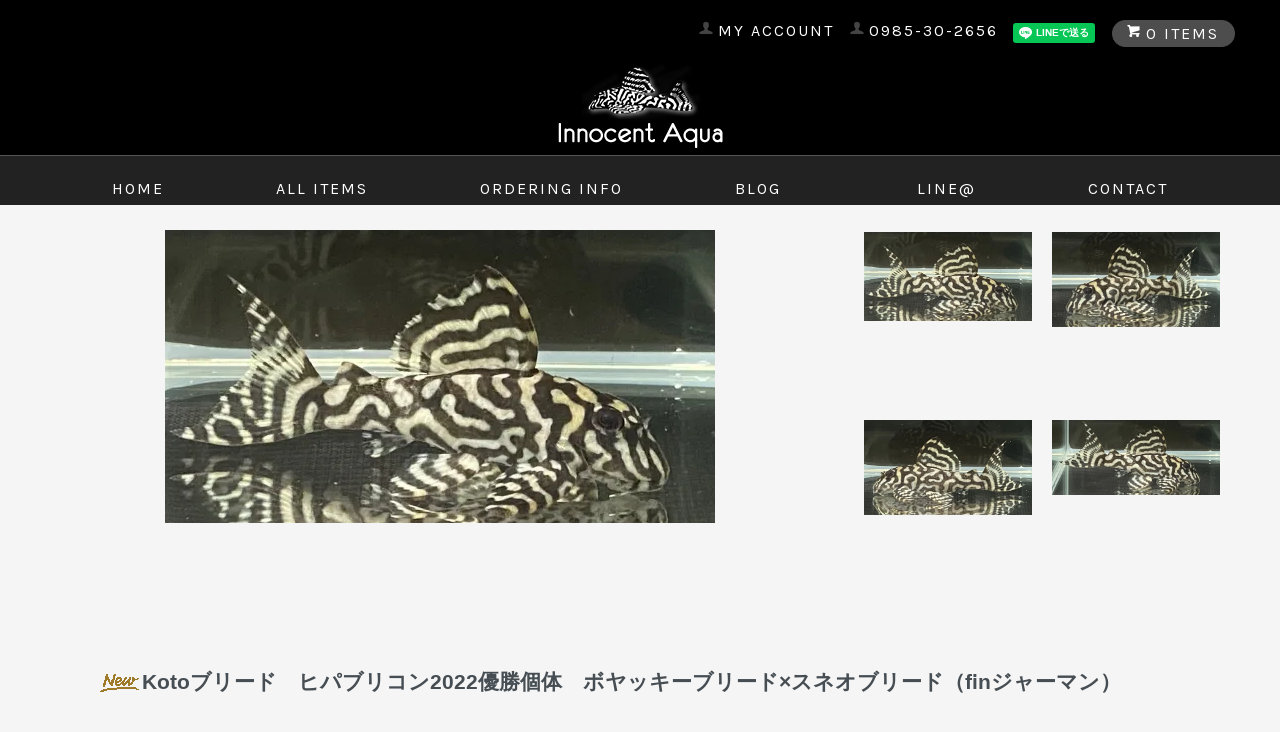

--- FILE ---
content_type: text/html; charset=EUC-JP
request_url: http://innocentaqua.com/?pid=172293093
body_size: 6020
content:
<!DOCTYPE html PUBLIC "-//W3C//DTD XHTML 1.0 Transitional//EN" "http://www.w3.org/TR/xhtml1/DTD/xhtml1-transitional.dtd">
<html xmlns:og="http://ogp.me/ns#" xmlns:fb="http://www.facebook.com/2008/fbml" xmlns:mixi="http://mixi-platform.com/ns#" xmlns="http://www.w3.org/1999/xhtml" xml:lang="ja" lang="ja" dir="ltr">
<head>
<meta http-equiv="content-type" content="text/html; charset=euc-jp" />
<meta http-equiv="X-UA-Compatible" content="IE=edge,chrome=1" />
<title>Kotoブリード　ヒパブリコン2022優勝個体　ボヤッキーブリード×スネオブリード（finジャーマン）　　　 - 熱帯魚 プレコ 販売　イノセントアクア</title>
<meta name="Keywords" content="Kotoブリード　ヒパブリコン2022優勝個体　ボヤッキーブリード×スネオブリード（finジャーマン）　　　,innocentaqua" />
<meta name="Description" content="プレコ通販専門店イノセントアクアのオフィシャルサイトです。小型プレコから希少プレコまで販売しております。" />
<meta name="Author" content="innocentaqua" />
<meta name="Copyright" content="innocentaqua" />
<meta http-equiv="content-style-type" content="text/css" />
<meta http-equiv="content-script-type" content="text/javascript" />
<link rel="stylesheet" href="http://innocentaqua.com/css/framework/colormekit.css" type="text/css" />
<link rel="stylesheet" href="http://innocentaqua.com/css/framework/colormekit-responsive.css" type="text/css" />
<link rel="stylesheet" href="https://img07.shop-pro.jp/PA01381/696/css/4/index.css?cmsp_timestamp=20180710100527" type="text/css" />
<link rel="stylesheet" href="https://img07.shop-pro.jp/PA01381/696/css/4/product.css?cmsp_timestamp=20180710100527" type="text/css" />

<link rel="alternate" type="application/rss+xml" title="rss" href="http://innocentaqua.com/?mode=rss" />
<script type="text/javascript" src="//ajax.googleapis.com/ajax/libs/jquery/1.7.2/jquery.min.js" ></script>
<meta property="og:title" content="Kotoブリード　ヒパブリコン2022優勝個体　ボヤッキーブリード×スネオブリード（finジャーマン）　　　 - 熱帯魚 プレコ 販売　イノセントアクア" />
<meta property="og:description" content="プレコ通販専門店イノセントアクアのオフィシャルサイトです。小型プレコから希少プレコまで販売しております。" />
<meta property="og:url" content="http://innocentaqua.com?pid=172293093" />
<meta property="og:site_name" content="熱帯魚 プレコ 販売　イノセントアクア" />
<meta property="og:image" content="https://img07.shop-pro.jp/PA01381/696/product/172293093.jpg?cmsp_timestamp=20230108113739"/>
<script>
  var Colorme = {"page":"product","shop":{"account_id":"PA01381696","title":"\u71b1\u5e2f\u9b5a \u30d7\u30ec\u30b3 \u8ca9\u58f2\u3000\u30a4\u30ce\u30bb\u30f3\u30c8\u30a2\u30af\u30a2"},"basket":{"total_price":0,"items":[]},"customer":{"id":null},"inventory_control":"product","product":{"shop_uid":"PA01381696","id":172293093,"name":"Koto\u30d6\u30ea\u30fc\u30c9\u3000\u30d2\u30d1\u30d6\u30ea\u30b3\u30f32022\u512a\u52dd\u500b\u4f53\u3000\u30dc\u30e4\u30c3\u30ad\u30fc\u30d6\u30ea\u30fc\u30c9\u00d7\u30b9\u30cd\u30aa\u30d6\u30ea\u30fc\u30c9\uff08fin\u30b8\u30e3\u30fc\u30de\u30f3\uff09\u3000\u3000\u3000","model_number":"","stock_num":0,"sales_price":89800,"sales_price_including_tax":89800,"variants":[],"category":{"id_big":2256625,"id_small":0},"groups":[],"members_price":120000,"members_price_including_tax":120000}};

  (function() {
    function insertScriptTags() {
      var scriptTagDetails = [];
      var entry = document.getElementsByTagName('script')[0];

      scriptTagDetails.forEach(function(tagDetail) {
        var script = document.createElement('script');

        script.type = 'text/javascript';
        script.src = tagDetail.src;
        script.async = true;

        if( tagDetail.integrity ) {
          script.integrity = tagDetail.integrity;
          script.setAttribute('crossorigin', 'anonymous');
        }

        entry.parentNode.insertBefore(script, entry);
      })
    }

    window.addEventListener('load', insertScriptTags, false);
  })();
</script>
</head>
<body>
<meta name="colorme-acc-payload" content="?st=1&pt=10029&ut=172293093&at=PA01381696&v=20260129202136&re=&cn=70e9003410849b538c27f42925f69ad9" width="1" height="1" alt="" /><script>!function(){"use strict";Array.prototype.slice.call(document.getElementsByTagName("script")).filter((function(t){return t.src&&t.src.match(new RegExp("dist/acc-track.js$"))})).forEach((function(t){return document.body.removeChild(t)})),function t(c){var r=arguments.length>1&&void 0!==arguments[1]?arguments[1]:0;if(!(r>=c.length)){var e=document.createElement("script");e.onerror=function(){return t(c,r+1)},e.src="https://"+c[r]+"/dist/acc-track.js?rev=3",document.body.appendChild(e)}}(["acclog001.shop-pro.jp","acclog002.shop-pro.jp"])}();</script><link href="https://fonts.googleapis.com/css?family=Karla:400,700" rel="stylesheet" type="text/css">
<div id="page-wrapper">
  <div class="visible-phone">
    <div class="dropdown-wrapper header-link header-dropdown google-font">
      <ul class="dropdown-nav">
        <li class="view-cart"><a href="https://innocentaqua.shop-pro.jp/cart/proxy/basket?shop_id=PA01381696&shop_domain=innocentaqua.com"><span><i class="icon-w icon-cart"></i>view cart</span></a></li>
        <li><a href="http://innocentaqua.com/">home</a></li>
        <li><a href="/?mode=srh&amp;cid=&amp;keyword=">all items</a></li>
        <li><a href="http://innocentaqua.com/?mode=sk">ordering info</a></li>
        <li><a href="http://blog.innocentaqua.com/">blog</a></li>
        <li><a href="https://line.me/R/ti/p/%40tye5594y">LINE@</a></li>
        <li><a href="https://innocentaqua.shop-pro.jp/customer/inquiries/new">contact</a></li>
                
        
      </ul>
      <span class="btn-dropdown">コンテンツメニュー<i class="icon-b icon-list pull-right"></i></span>
    </div>
  </div>
  <div id="wrapper" class="container">
    <div id="header-wrapper">
      <div class="row hidden-phone header-line-nav">
        <ul class="inline pull-right google-font">
          <li class="header-link">
            <a href="http://innocentaqua.com/?mode=myaccount"><i class="icon-b icon-user"></i><span>my account</span></a>
          </li>
					<li class="header-link">
            <a href="tel:0985302656"><i class="icon-b icon-user"></i><span>0985-30-2656</span></a>
          </li>
					<li class="header-link">
            <div class="line-it-button" data-ver="3"  data-type="share-a" data-lang="ja" data-color="default" data-size="small" data-count="false" style="display: none;"></div><script src="https://www.line-website.com/social-plugins/js/thirdparty/loader.min.js" async="async" defer="defer"></script>
          </li>
                    <li class="view-cart">
            <a href="https://innocentaqua.shop-pro.jp/cart/proxy/basket?shop_id=PA01381696&shop_domain=innocentaqua.com" class="btn-viewcart btn btn-01 clearfix">
              <i class="icon-w icon-cart"></i><span>0 items</span>
            </a>
          </li>
        </ul>
      </div>
            <h1 id="header-logo" class="shop-name header-link"><a href="http://innocentaqua.com/"><img src="https://img07.shop-pro.jp/PA01381/696/PA01381696.png?cmsp_timestamp=20251215122128" alt="熱帯魚 プレコ 販売　イノセントアクア" /></a></h1>
      
      <div id="header-global-nav" class="header-link google-font hidden-phone">
        <ul class="inline">
          <li><a href="http://innocentaqua.com/">home</a></li>
          <li><a href="/?mode=srh&amp;cid=&amp;keyword=">all items</a></li>
          <li><a href="http://innocentaqua.com/?mode=sk">ordering info</a></li>
          <li><a href="http://blog.innocentaqua.com/">blog</a></li>
　        <li><a href="https://line.me/R/ti/p/%40tye5594y">LINE@</a></li>
          <li><a href="https://innocentaqua.shop-pro.jp/customer/inquiries/new">contact</a></li>
                    
          
        </ul>
      </div>
    </div>
    <div id="container">
      <div id="product">
      <form name="product_form" method="post" action="https://innocentaqua.shop-pro.jp/cart/proxy/basket/items/add">
      
      <div class="product-image row">
        <div class="product-image-main col col-sm-12 col-lg-8">
                      <img src="https://img07.shop-pro.jp/PA01381/696/product/172293093.jpg?cmsp_timestamp=20230108113739" class="mainImage" />
                  </div>
        <div class="product-image-thumb col col-sm-12 col-lg-4">
          <ul class="row">
            <li class="col col-sm－2 col-lg-6">
                              <img src="https://img07.shop-pro.jp/PA01381/696/product/172293093.jpg?cmsp_timestamp=20230108113739" class="thumb" />
                          </li>
                                        <li class="col col-sm－2 col-lg-6">
                <img src="https://img07.shop-pro.jp/PA01381/696/product/172293093_o1.jpg?cmsp_timestamp=20230108113739" class="thumb" />
              </li>
                                                      <li class="col col-sm－2 col-lg-6">
                <img src="https://img07.shop-pro.jp/PA01381/696/product/172293093_o2.jpg?cmsp_timestamp=20230108113612" class="thumb" />
              </li>
                                                      <li class="col col-sm－2 col-lg-6">
                <img src="https://img07.shop-pro.jp/PA01381/696/product/172293093_o3.jpg?cmsp_timestamp=20230108113612" class="thumb" />
              </li>
                                                                                                                                                                                                                                                                                                                                                                                                                                                                                                                                                                                                                                                                                                                                                                                                                                                                                                                                                                                                                                                                                                                                                                                                                                                                                </ul>
        </div>
      </div>
      

      <h2><img class='new_mark_img1' src='https://img.shop-pro.jp/img/new/icons14.gif' style='border:none;display:inline;margin:0px;padding:0px;width:auto;' />Kotoブリード　ヒパブリコン2022優勝個体　ボヤッキーブリード×スネオブリード（finジャーマン）　　　</h2>
      

              <div class="product-order-exp clearfix">
          Kotoブリード血統↓↓　ヒイパブコン2022<br />
カテゴリーⅣ　優勝個体<br />
<br />
親♂　ボヤッキーブリード　　♂ＤＡＤＡブリード（♂∞ドラゴンブリード×♀Ｌ２３６）<br />
　　　　　　　　　　　♀新ＭＣブリード　（♂ワイルドキング×♀ＣＦ直系リアル）<br />
　　　　　　　　　　　　　　　　　　　　　　　　　　　×<br />
　　　　　　　　　　　　　　　　　　　（♀ＣＦ直系×ホワイトロイヤル極上）<br />
<br />
親♀　スネオブリード　　♂finジャーマンブリード×♀finジャーマンブリード<br />
<br />
<br />
<br />
<br />
サイズ　８．０ｃｍ<br />

        </div>
            

      <div class="product-order">
        <ul class="inline unstyled product-order-price">
                    <li>89,800円(内税)</li>
                  </ul>
                                <div class="row product-order-input">
                                <div class="col col-lg-3">
                              <button class="btn btn-01 btn-lg btn-block google-font" type="button" disabled="disabled">sold out</button>
                          </div>
                    <p class="stock_error"></p>
        </div>
      </div>
      <div class="product-info-lst container-section">
        <ul class="unstyled">
                    <li><a href="http://innocentaqua.com/?mode=sk#info">特定商取引法に基づく表記（返品等）</a></li>
          <li class="social-share">
                        
          </li>
        </ul>
      </div>
      <table class="table product-order-spec">
                              </table>

      
      <input type="hidden" name="user_hash" value="c1e791ff638ff9f2a4c27e6ff40a59b9"><input type="hidden" name="members_hash" value="c1e791ff638ff9f2a4c27e6ff40a59b9"><input type="hidden" name="shop_id" value="PA01381696"><input type="hidden" name="product_id" value="172293093"><input type="hidden" name="members_id" value=""><input type="hidden" name="back_url" value="http://innocentaqua.com/?pid=172293093"><input type="hidden" name="reference_token" value="3642ce37abef4368805fd3f89c8d2809"><input type="hidden" name="shop_domain" value="innocentaqua.com">
    </form>
  </div>


<script type="text/javascript">
  $(function () {
    $('.product-init-num').change(function(){
      var txt  = $(this).val();
      var han = txt.replace(/[Ａ-Ｚａ-ｚ０-９]/g,function(s){return String.fromCharCode(s.charCodeAt(0)-0xFEE0)});
      $(this).val(han);
    });

    $('img.thumb').click(function(){
      $(this).parent().siblings().removeClass('thumb-active');
      var selectedSrc = $(this).attr('src');
      $('img.mainImage').stop().fadeOut(200,
        function(){
          $('img.mainImage').attr('src', selectedSrc);
          $('img.mainImage').fadeIn(200);
        }
      );
      $(this).parent().addClass('thumb-active');
    });
  });
</script>    </div>
    <div id="footer-wrapper">
      <div class="row">
        <div class="col col-sm-12 col-lg-4 footer-primary">
                    <ul class="footer-nav">
            <li><a href="http://innocentaqua.com/?mode=sk#payment">お支払い方法について</a></li>
            <li><a href="http://innocentaqua.com/?mode=sk">配送方法・送料について</a></li>
          </ul>
        </div>
        <div class="col col-sm-12 col-lg-8 row footer-secondary">
          <ul class="col col-sm-12 col-lg-4 footer-nav">
                        <li><a href="http://innocentaqua.com/?mode=privacy">プライバシーポリシー</a></li>
            <li><a href="http://innocentaqua.com/?mode=sk#info">特定商取引法に基づく表記</a></li>
          </ul>
          <ul class="col col-sm-12 col-lg-4 footer-nav">
            <li><a href="https://innocentaqua.shop-pro.jp/cart/proxy/basket?shop_id=PA01381696&shop_domain=innocentaqua.com">カートを見る</a></li>
            <li class="hidden-phone"><a href="http://innocentaqua.com/?mode=rss">RSS</a>&nbsp;/&nbsp;<a href="http://innocentaqua.com/?mode=atom">ATOM</a></li>
                      </ul>
          <ul class="col col-sm-12 col-lg-4 footer-nav">
            <li><a href="http://innocentaqua.com/?mode=myaccount">マイアカウント</a></li>
                      </ul>
        </div>
      </div>
            <!-- <ul class="social-nav inline">
        <li><a href="#"><i class="icon-lg-b icon-twitter"></i></a></li>
        <li><a href="#"><i class="icon-lg-b icon-facebook"></i></a></li>
        <li><a href="#"><i class="icon-lg-b icon-instergram"></i></a></li>
        <li><a href="#"><i class="icon-lg-b icon-mail"></i></a></li>
      </ul> -->
      <address class="copyright">
        Copyright (C) 2017 Innocent Aqua. All Rights Reserved.
      </address>
    </div>
  </div>
  <div id="pagetop" class="hidden-phone">
    <a href="#wrapper" class="btn-pagetop btn btn-01"><i class="icon-lg-w icon-chevron_up"></i></a>
  </div>
</div>

<script src="https://img.shop-pro.jp/tmpl_js/69/jquery.skOuterClick.js"></script>
<script src="https://img.shop-pro.jp/tmpl_js/69/jquery.tile.js"></script>
<script src="https://img.shop-pro.jp/tmpl_js/69/smoothscroll.js"></script>
<script type="text/javascript">
// viewport
var viewport = document.createElement('meta');
viewport.setAttribute('name', 'viewport');
viewport.setAttribute('content', 'width=device-width, initial-scale=1.0, maximum-scale=1.0');
document.getElementsByTagName('head')[0].appendChild(viewport);
$(function() {

  // dropdown nav
  $('.btn-dropdown').click(function () {
    $(this).parent().children('.dropdown-nav').slideToggle('fast');
    $(this).toggleClass('btn-dropdown-close');
    $('.icon-list', this).toggleClass('icon-chevron_thin_up');
  });
  $('.dropdown-wrapper').skOuterClick(function () {
      $('.dropdown-nav' ,this).slideUp('fast');
      $('.btn-dropdown' ,this).removeClass('btn-dropdown-close');
      $('.icon-list', this).removeClass('icon-chevron_thin_up');
  });

  function window_size_switch_func() {
    // header dropdown nav position
    $(window).scroll(function () {
      var switch_pos = $('#page-wrapper').offset().top; 
      if(switch_pos == 0) {
        $('.header-dropdown').addClass('affix');
      } else {
        $('.header-dropdown').removeClass('affix');
        if(switch_pos <= $(window).scrollTop()) {
          $('.header-dropdown').addClass('affix');
        } else {
          $('.header-dropdown').removeClass('affix');
        }
      }
    });
    // product list
    $(window).load(function () {
      $('.prd-lst-unit').tile();
      $('.grp-lst-unit').tile();
    });
    // product image
    var thumb_size = $('.product-image-thumb li').width();
    $('.product-image-thumb img').css('maxHeight', thumb_size - 4  + 'px');
    $('.product-image-thumb li').css('height', thumb_size + 'px');
    var main_size = $('.product-image-main').width();
    if($('.visible-phone').css('display') == 'none') {
      // pagetop
      $(window).scroll(function () {
        if($(this).scrollTop() > 200) {
          $('#pagetop').fadeIn('fast');
        } else {
          $('#pagetop').fadeOut('fast');
        }
      });
      // product option switch -> table
      $('#prd-opt-table').html($('.prd-opt-table').html());
      $('#prd-opt-table table').addClass('table-bordered');
      $('#prd-opt-select').empty();
      // product image
      $('.product-image-main img').css('maxHeight', thumb_size * 5 + 100 + 'px');
    } else {
      // product option switch -> select
      $('#prd-opt-table').empty();
      if($('#prd-opt-select > *').size() == 0) {
        $('#prd-opt-select').append($('.prd-opt-select').html());
      }
    }
  }
  window_size_switch_func();
  $(window).resize(function () {
    window_size_switch_func();
  });
});
</script>
<!--[if lt IE 9]>
<script type="text/javascript">
  $(function (){
    $('#wrapper').addClass('ie_wrapper');
  });
</script>
<![endif]--><script type="text/javascript" src="http://innocentaqua.com/js/cart.js" ></script>
<script type="text/javascript" src="http://innocentaqua.com/js/async_cart_in.js" ></script>
<script type="text/javascript" src="http://innocentaqua.com/js/product_stock.js" ></script>
<script type="text/javascript" src="http://innocentaqua.com/js/js.cookie.js" ></script>
<script type="text/javascript" src="http://innocentaqua.com/js/favorite_button.js" ></script>
</body></html>